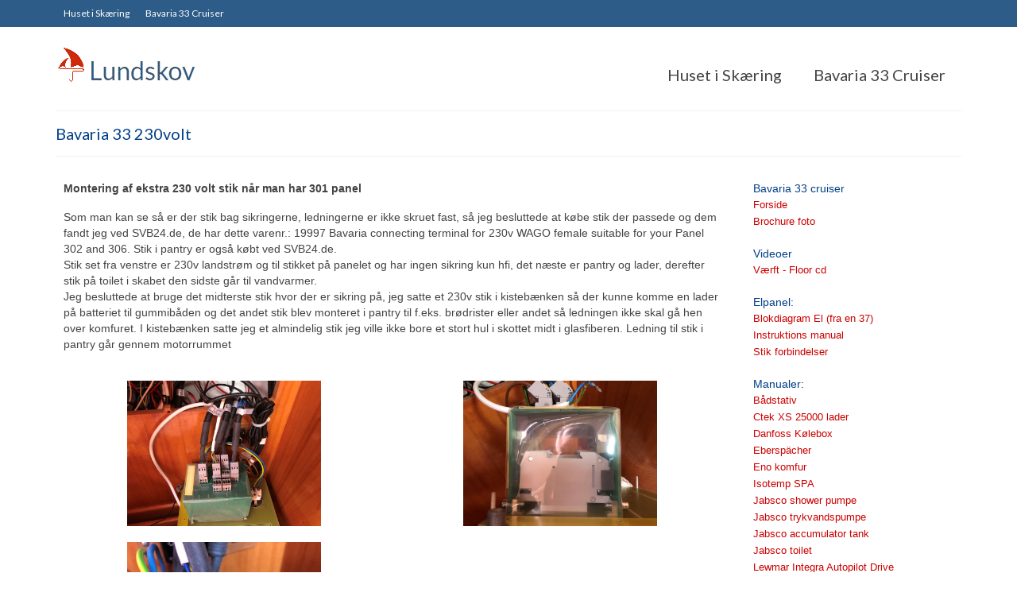

--- FILE ---
content_type: text/html; charset=UTF-8
request_url: https://www.lundskov.eu/bavaria-33-230volt/
body_size: 7616
content:
<!DOCTYPE html>
<html class="no-js" lang="da-DK" itemscope="itemscope" itemtype="https://schema.org/WebPage">
<head>
  <meta charset="UTF-8">
  <meta name="viewport" content="width=device-width, initial-scale=1.0">
  <meta http-equiv="X-UA-Compatible" content="IE=edge">
  <title>Bavaria 33 230volt &#8211; Lundskov</title>
<meta name='robots' content='max-image-preview:large' />
<link rel='dns-prefetch' href='//fonts.googleapis.com' />
<link rel="alternate" type="application/rss+xml" title="Lundskov &raquo; Feed" href="https://www.lundskov.eu/feed/" />
<link rel="alternate" type="application/rss+xml" title="Lundskov &raquo;-kommentar-feed" href="https://www.lundskov.eu/comments/feed/" />
<script type="text/javascript">
window._wpemojiSettings = {"baseUrl":"https:\/\/s.w.org\/images\/core\/emoji\/14.0.0\/72x72\/","ext":".png","svgUrl":"https:\/\/s.w.org\/images\/core\/emoji\/14.0.0\/svg\/","svgExt":".svg","source":{"concatemoji":"https:\/\/www.lundskov.eu\/wp-includes\/js\/wp-emoji-release.min.js?ver=6.1.9"}};
/*! This file is auto-generated */
!function(e,a,t){var n,r,o,i=a.createElement("canvas"),p=i.getContext&&i.getContext("2d");function s(e,t){var a=String.fromCharCode,e=(p.clearRect(0,0,i.width,i.height),p.fillText(a.apply(this,e),0,0),i.toDataURL());return p.clearRect(0,0,i.width,i.height),p.fillText(a.apply(this,t),0,0),e===i.toDataURL()}function c(e){var t=a.createElement("script");t.src=e,t.defer=t.type="text/javascript",a.getElementsByTagName("head")[0].appendChild(t)}for(o=Array("flag","emoji"),t.supports={everything:!0,everythingExceptFlag:!0},r=0;r<o.length;r++)t.supports[o[r]]=function(e){if(p&&p.fillText)switch(p.textBaseline="top",p.font="600 32px Arial",e){case"flag":return s([127987,65039,8205,9895,65039],[127987,65039,8203,9895,65039])?!1:!s([55356,56826,55356,56819],[55356,56826,8203,55356,56819])&&!s([55356,57332,56128,56423,56128,56418,56128,56421,56128,56430,56128,56423,56128,56447],[55356,57332,8203,56128,56423,8203,56128,56418,8203,56128,56421,8203,56128,56430,8203,56128,56423,8203,56128,56447]);case"emoji":return!s([129777,127995,8205,129778,127999],[129777,127995,8203,129778,127999])}return!1}(o[r]),t.supports.everything=t.supports.everything&&t.supports[o[r]],"flag"!==o[r]&&(t.supports.everythingExceptFlag=t.supports.everythingExceptFlag&&t.supports[o[r]]);t.supports.everythingExceptFlag=t.supports.everythingExceptFlag&&!t.supports.flag,t.DOMReady=!1,t.readyCallback=function(){t.DOMReady=!0},t.supports.everything||(n=function(){t.readyCallback()},a.addEventListener?(a.addEventListener("DOMContentLoaded",n,!1),e.addEventListener("load",n,!1)):(e.attachEvent("onload",n),a.attachEvent("onreadystatechange",function(){"complete"===a.readyState&&t.readyCallback()})),(e=t.source||{}).concatemoji?c(e.concatemoji):e.wpemoji&&e.twemoji&&(c(e.twemoji),c(e.wpemoji)))}(window,document,window._wpemojiSettings);
</script>
<style type="text/css">
img.wp-smiley,
img.emoji {
	display: inline !important;
	border: none !important;
	box-shadow: none !important;
	height: 1em !important;
	width: 1em !important;
	margin: 0 0.07em !important;
	vertical-align: -0.1em !important;
	background: none !important;
	padding: 0 !important;
}
</style>
	<style type="text/css">
.hasCountdown{text-shadow:transparent 0 1px 1px;overflow:hidden;padding:5px}
.countdown_rtl{direction:rtl}
.countdown_holding span{background-color:#ccc}
.countdown_row{clear:both;width:100%;text-align:center}
.countdown_show1 .countdown_section{width:98%}
.countdown_show2 .countdown_section{width:48%}
.countdown_show3 .countdown_section{width:32.5%}
.countdown_show4 .countdown_section{width:24.5%}
.countdown_show5 .countdown_section{width:19.5%}
.countdown_show6 .countdown_section{width:16.25%}
.countdown_show7 .countdown_section{width:14%}
.countdown_section{display:block;float:left;font-size:75%;text-align:center;margin:3px 0}
.countdown_amount{font-size:200%}
.countdown_descr{display:block;width:100%}
a.countdown_infolink{display:block;border-radius:10px;width:14px;height:13px;float:right;font-size:9px;line-height:13px;font-weight:700;text-align:center;position:relative;top:-15px;border:1px solid}
#countdown-preview{padding:10px}
</style>
<link rel='stylesheet' id='msl-main-css' href='https://www.lundskov.eu/wp-content/plugins/master-slider/public/assets/css/masterslider.main.css?ver=3.9.10' type='text/css' media='all' />
<link rel='stylesheet' id='msl-custom-css' href='https://www.lundskov.eu/wp-content/uploads/master-slider/custom.css?ver=8.1' type='text/css' media='all' />
<style id='kadence-blocks-global-variables-inline-css' type='text/css'>
:root {--global-kb-font-size-sm:clamp(0.8rem, 0.73rem + 0.217vw, 0.9rem);--global-kb-font-size-md:clamp(1.1rem, 0.995rem + 0.326vw, 1.25rem);--global-kb-font-size-lg:clamp(1.75rem, 1.576rem + 0.543vw, 2rem);--global-kb-font-size-xl:clamp(2.25rem, 1.728rem + 1.63vw, 3rem);--global-kb-font-size-xxl:clamp(2.5rem, 1.456rem + 3.26vw, 4rem);--global-kb-font-size-xxxl:clamp(2.75rem, 0.489rem + 7.065vw, 6rem);}:root {--global-palette1: #3182CE;--global-palette2: #2B6CB0;--global-palette3: #1A202C;--global-palette4: #2D3748;--global-palette5: #4A5568;--global-palette6: #718096;--global-palette7: #EDF2F7;--global-palette8: #F7FAFC;--global-palette9: #ffffff;}
</style>
<link rel='stylesheet' id='virtue_theme-css' href='https://www.lundskov.eu/wp-content/themes/virtue/assets/css/virtue.css?ver=3.4.14' type='text/css' media='all' />
<link rel='stylesheet' id='virtue_skin-css' href='https://www.lundskov.eu/wp-content/themes/virtue/assets/css/skins/default.css?ver=3.4.14' type='text/css' media='all' />
<link rel='stylesheet' id='redux-google-fonts-virtue-css' href='https://fonts.googleapis.com/css?family=Lato%3A400%2C700&#038;ver=6.1.9' type='text/css' media='all' />
<!--[if lt IE 9]>
<script type='text/javascript' src='https://www.lundskov.eu/wp-content/themes/virtue/assets/js/vendor/respond.min.js?ver=6.1.9' id='virtue-respond-js'></script>
<![endif]-->
<script type='text/javascript' src='https://www.lundskov.eu/wp-includes/js/jquery/jquery.min.js?ver=3.6.1' id='jquery-core-js'></script>
<script type='text/javascript' src='https://www.lundskov.eu/wp-includes/js/jquery/jquery-migrate.min.js?ver=3.3.2' id='jquery-migrate-js'></script>
<link rel="https://api.w.org/" href="https://www.lundskov.eu/wp-json/" /><link rel="alternate" type="application/json" href="https://www.lundskov.eu/wp-json/wp/v2/pages/2230" /><link rel="EditURI" type="application/rsd+xml" title="RSD" href="https://www.lundskov.eu/xmlrpc.php?rsd" />
<link rel="wlwmanifest" type="application/wlwmanifest+xml" href="https://www.lundskov.eu/wp-includes/wlwmanifest.xml" />
<meta name="generator" content="WordPress 6.1.9" />
<link rel="canonical" href="https://www.lundskov.eu/bavaria-33-230volt/" />
<link rel='shortlink' href='https://www.lundskov.eu/?p=2230' />
<link rel="alternate" type="application/json+oembed" href="https://www.lundskov.eu/wp-json/oembed/1.0/embed?url=https%3A%2F%2Fwww.lundskov.eu%2Fbavaria-33-230volt%2F" />
<link rel="alternate" type="text/xml+oembed" href="https://www.lundskov.eu/wp-json/oembed/1.0/embed?url=https%3A%2F%2Fwww.lundskov.eu%2Fbavaria-33-230volt%2F&#038;format=xml" />
<script>var ms_grabbing_curosr = 'https://www.lundskov.eu/wp-content/plugins/master-slider/public/assets/css/common/grabbing.cur', ms_grab_curosr = 'https://www.lundskov.eu/wp-content/plugins/master-slider/public/assets/css/common/grab.cur';</script>
<meta name="generator" content="MasterSlider 3.9.10 - Responsive Touch Image Slider | avt.li/msf" />
<style type="text/css">#logo {padding-top:25px;}#logo {padding-bottom:10px;}#logo {margin-left:0px;}#logo {margin-right:0px;}#nav-main {margin-top:40px;}#nav-main {margin-bottom:10px;}.headerfont, .tp-caption {font-family:Lato;}.topbarmenu ul li {font-family:Lato;}input[type=number]::-webkit-inner-spin-button, input[type=number]::-webkit-outer-spin-button { -webkit-appearance: none; margin: 0; } input[type=number] {-moz-appearance: textfield;}.quantity input::-webkit-outer-spin-button,.quantity input::-webkit-inner-spin-button {display: none;}.product_item .product_details h5 {text-transform: none;}.product_item .product_details h5 {min-height:40px;}.entry-content p { margin-bottom:16px;}</style><style type="text/css" title="dynamic-css" class="options-output">header #logo a.brand,.logofont{font-family:Lato;line-height:38px;font-weight:400;font-style:normal;color:#000000;font-size:32px;}.kad_tagline{font-family:Lato;line-height:20px;font-weight:400;font-style:normal;color:#444444;font-size:14px;}.product_item .product_details h5{font-family:Lato;line-height:20px;font-weight:700;font-style:normal;font-size:16px;}h1{font-family:Lato;line-height:20px;font-weight:400;font-style:normal;color:#023f88;font-size:20px;}h2{font-family:Lato;line-height:40px;font-weight:normal;font-style:normal;font-size:32px;}h3{font-family:Lato;line-height:40px;font-weight:400;font-style:normal;font-size:28px;}h4{font-family:Lato;line-height:40px;font-weight:400;font-style:normal;font-size:24px;}h5{font-family:Lato;line-height:24px;font-weight:700;font-style:normal;font-size:18px;}body{font-family:Verdana, Geneva, sans-serif;line-height:20px;font-weight:400;font-style:normal;font-size:14px;}#nav-main ul.sf-menu a{font-family:Lato;line-height:20px;font-weight:400;font-style:normal;font-size:20px;}#nav-second ul.sf-menu a{font-family:Lato;line-height:16px;font-weight:400;font-style:normal;color:#dd3333;font-size:16px;}.kad-nav-inner .kad-mnav, .kad-mobile-nav .kad-nav-inner li a,.nav-trigger-case{font-family:Lato;line-height:20px;font-weight:400;font-style:normal;font-size:16px;}</style></head>
<body class="page-template-default page page-id-2230 wp-embed-responsive _masterslider _ms_version_3.9.10 wide bavaria-33-230volt">
	<div id="kt-skip-link"><a href="#content">Skip to Main Content</a></div>
	<div id="wrapper" class="container">
	<header class="banner headerclass" itemscope itemtype="https://schema.org/WPHeader">
	<div id="topbar" class="topclass">
	<div class="container">
		<div class="row">
			<div class="col-md-6 col-sm-6 kad-topbar-left">
				<div class="topbarmenu clearfix">
				<ul id="menu-top_menu" class="sf-menu"><li  class=" menu-item-197"><a href="https://www.lundskov.eu/skaering/"><span>Huset i Skæring</span></a></li>
<li  class=" menu-item-18"><a href="http://www.lundskov.eu/bavaria33cruiser/"><span>Bavaria 33 Cruiser</span></a></li>
</ul>					<div class="topbar_social">
						<ul>
						<li><a href="http://lundskov.eu" target="_self" title="Logo" data-toggle="tooltip" data-placement="bottom" data-original-title="Logo"><img src="http://www.lundskov.eu/wp-content/uploads/2016/12/favicon.ico" alt="" /></a></li>						</ul>
					</div>
									</div>
			</div><!-- close col-md-6 --> 
			<div class="col-md-6 col-sm-6 kad-topbar-right">
				<div id="topbar-search" class="topbar-widget">
									</div>
			</div> <!-- close col-md-6-->
		</div> <!-- Close Row -->
	</div> <!-- Close Container -->
</div>	<div class="container">
		<div class="row">
			<div class="col-md-4 clearfix kad-header-left">
				<div id="logo" class="logocase">
					<a class="brand logofont" href="https://www.lundskov.eu/">
													<div id="thelogo">
								<img src="http://www.lundskov.eu/wp-content/uploads/2016/12/toplogo.gif" alt="Lundskov" width="176" height="45" class="kad-standard-logo" />
															</div>
												</a>
									</div> <!-- Close #logo -->
			</div><!-- close logo span -->
							<div class="col-md-8 kad-header-right">
					<nav id="nav-main" class="clearfix" itemscope itemtype="https://schema.org/SiteNavigationElement">
						<ul id="menu-top_menu-1" class="sf-menu"><li  class=" menu-item-197"><a href="https://www.lundskov.eu/skaering/"><span>Huset i Skæring</span></a></li>
<li  class=" menu-item-18"><a href="http://www.lundskov.eu/bavaria33cruiser/"><span>Bavaria 33 Cruiser</span></a></li>
</ul>					</nav> 
				</div> <!-- Close menuclass-->
			       
		</div> <!-- Close Row -->
		 
	</div> <!-- Close Container -->
	</header>
	<div class="wrap contentclass" role="document">

	<div id="pageheader" class="titleclass">
	<div class="container">
		<div class="page-header">
			<h1 class="entry-title" itemprop="name">
				Bavaria 33 230volt			</h1>
					</div>
	</div><!--container-->
</div><!--titleclass-->
<div id="content" class="container container-contained">
	<div class="row">
		<div class="main col-lg-9 col-md-8" role="main">
			<div class="entry-content" itemprop="mainContentOfPage" itemscope itemtype="https://schema.org/WebPageElement">
				<table style="border-collapse: collapse;" border="0">
<tbody>
<tr>
<td colspan="2"><strong>Montering af ekstra 230 volt stik når man har 301 panel</strong></p>
<p>Som man kan se så er der stik bag sikringerne, ledningerne er ikke skruet fast, så jeg besluttede at købe stik der passede og dem fandt jeg ved SVB24.de, de har dette varenr.: 19997 Bavaria connecting terminal for 230v WAGO female suitable for your Panel 302 and 306. Stik i pantry er også købt ved SVB24.de.<br />
Stik set fra venstre er 230v landstrøm og til stikket på panelet og har ingen sikring kun hfi, det næste er pantry og lader, derefter stik på toilet i skabet den sidste går til vandvarmer.<br />
Jeg besluttede at bruge det midterste stik hvor der er sikring på, jeg satte et 230v stik i kistebænken så der kunne komme en lader på batteriet til gummibåden og det andet stik blev monteret i pantry til f.eks. brødrister eller andet så ledningen ikke skal gå hen over komfuret. I kistebænken satte jeg et almindelig stik jeg ville ikke bore et stort hul i skottet midt i glasfiberen. Ledning til stik i pantry går gennem motorrummet</td>
</tr>
<tr>
<td align="center" bgcolor="#ffffff"><a href="/bavaria/vejledninger/images/220volt/IMG_1569.jpg"><span style="color: #333333;"><img decoding="async" src="/bavaria/vejledninger/images/220volt/IMG_1569_1.jpg" width="244" height="183" border="0"></span></a></td>
<td align="center" bgcolor="#ffffff"><a href="/bavaria/vejledninger/images/220volt/IMG_1575.jpg"><span style="color: #333333;"><img decoding="async" loading="lazy" src="/bavaria/vejledninger/images/220volt/IMG_1575_1.jpg" width="244" height="183" border="0"></span></a></td>
</tr>
<tr>
<td align="center" bgcolor="#ffffff"><a href="/bavaria/vejledninger/images/220volt/IMG_1574.jpg"><span style="color: #333333;"><img decoding="async" loading="lazy" class="" src="/bavaria/vejledninger/images/220volt/IMG_1574_1.jpg" width="244" height="183" border="0"></span></a></td>
<td align="center" bgcolor="#ffffff"><a href="/bavaria/vejledninger/images/220volt/SVB24 769 Wago Stik 220v.jpg"><span style="color: #333333;"><img decoding="async" loading="lazy" class="" src="/bavaria/vejledninger/images/220volt/SVB24 769 Wago Stik 220v.jpg" width="244" height="82" border="0"></span></a></td>
</tr>
<tr>
<td align="center" bgcolor="#ffffff"><a href="/bavaria/vejledninger/images/220volt/IMG_1590.jpg"><span style="color: #333333;"><img decoding="async" loading="lazy" class="" src="/bavaria/vejledninger/images/220volt/IMG_1590_1.jpg" width="244" height="183" border="0"></span></a></td>
<td align="center" bgcolor="#ffffff"><a href="/bavaria/vejledninger/images/220volt/IMG_1591_1.jpg"><span style="color: #333333;"><img decoding="async" loading="lazy" class="" src="/bavaria/vejledninger/images/220volt/IMG_1591_1.jpg" width="244" height="82" border="0"></span></a></td>
</tr>
</tbody>
</table>
			</div>
					</div><!-- /.main -->
<aside class="col-lg-3 col-md-4 kad-sidebar" role="complementary" itemscope itemtype="https://schema.org/WPSideBar">
	<div class="sidebar">
		<section id="custom_html-3" class="widget_text widget-1 widget-first widget widget_custom_html"><div class="widget_text widget-inner"><div class="textwidget custom-html-widget"><span style="color: #023f88;"> Bavaria 33 cruiser</span><br>
<a href="http://www.lundskov.eu/bavaria33cruiser/"><span style="color: #cc0000; font-size: small;"> Forside</span></a><br>
<a href="http://www.lundskov.eu/bavaria-33-cruiser-brochure-foto/"><span style="color: #cc0000; font-size: small;"> Brochure foto</span></a><br><br>
<span style="color: #023f88;">Videoer</span><br>
<a href="http://www.lundskov.eu/bavaria-videoer/"><span style="color: #cc0000; font-size: small;"> Værft - Floor cd</span></a><br><br>
<span style="color: #023f88;">Elpanel:</span><br>
<a href="http://www.lundskov.eu/bavaria-blokdiagram/"><span style="color: #cc0000; font-size: small;"> Blokdiagram</span></a>
<a href="http://www.lundskov.eu/bavaria-el-fra-en-37/"><span style="color: #cc0000; font-size: small;"> El (fra en 37)</span></a><br>
<a href="http://www.lundskov.eu/bavaria-panel-301-302/"><span style="color: #cc0000; font-size: small;"> Instruktions manual</span></a><br>
<a href="http://www.lundskov.eu/bavaria-panel-301-stik/"><span style="color: #cc0000; font-size: small;"> Stik forbindelser</span></a><br><br>
<span style="color: #023f88;">Manualer:</span><br>
<a href="http://www.lundskov.eu/bavaria-baadstativ/"><span style="color: #cc0000; font-size: small;"> Bådstativ</span></a><br>
<a href="http://www.lundskov.eu/ctek-xs-25000-lader/ "><span style="color: #cc0000; font-size: small;">Ctek XS 25000 lader</span></a><br>
<a href="http://www.lundskov.eu/bavaria-koelebox/"><span style="color: #cc0000; font-size: small;"> Danfoss Kølebox</span></a><br>
<a href="http://www.lundskov.eu/bavaria-eberspecher/"><span style="color: #cc0000; font-size: small;"> Eberspächer</span></a><br>
<a href="http://www.lundskov.eu/bavaria-eno-komfur/"><span style="color: #cc0000; font-size: small;"> Eno komfur</span></a><br>
<a href="http://www.lundskov.eu//bavaria/manualer/Isotemp/Isotemp_Spa_Water_Heaters.pdf"><span style="color: #cc0000; font-size: small;"> Isotemp SPA</span></a><br>
<a href="http://www.lundskov.eu/bavaria-jabsco-shower-pumpe/"><span style="color: #cc0000; font-size: small;"> Jabsco shower pumpe</span></a><br>
<a href="http://www.lundskov.eu/bavaria-jabsco-trykvandspumpe/"><span style="color: #cc0000; font-size: small;"> Jabsco trykvandspumpe</span></a><br>
<a href="http://www.lundskov.eu/bavaria-jabsco-accumalator-tank/"><span style="color: #cc0000; font-size: small;"> Jabsco accumulator tank</span></a><br>
<a href="http://www.lundskov.eu/bavaria-jabsco-toilet/"><span style="color: #cc0000; font-size: small;"> Jabsco toilet</span></a><br>
<a href="http://www.lundskov.eu/bavaria-lewmar-integra-autopilot-drive/"><span style="color: #cc0000; font-size: small;"> Lewmar Integra Autopilot Drive</span></a><br>
<a href=" http://www.lundskov.eu/bavaria-lewmar-skoedespil/"><span style="color: #cc0000; font-size: small;"> Lewmar Skødespil</span></a><br>
<a href="http://www.lundskov.eu/bavaria-manual-for-owners-and-skippers/"><span style="color: #cc0000; font-size: small;"> Manual for owners and skippers</span></a><br>
<a href="http://www.lundskov.eu/bavaria-plastimo-135-kompas/"><span style="color: #cc0000; font-size: small;"> Plastimo 135 kompas</span></a><br>
<a href="http://www.lundskov.eu/plastimo-925-1038-pumpe/"><span style="color: #cc0000; font-size: small;"> Plastimo 925 lænsepumpe</span></a><br>
<a href="http://www.lundskov.eu/ql-vandvarmer/"><span style="color: #cc0000; font-size: small;"> QL Vandvarmer</span></a><br>
<a href="http://www.lundskov.eu/quick-ankerspil/"><span style="color: #cc0000; font-size: small;"> Quick ankerspil</span></a><br>
<a href="http://www.lundskov.eu/raymarine-a75-kortplotter/"><span style="color: #cc0000; font-size: small;"> Raymarine A75 kortplotter</span></a><br>
<a href="http://www.lundskov.eu/bavaria-smartpilot-s1/"><span style="color: #cc0000; font-size: small;"> Raymarine Autopilot S1</span></a><br>
<a href="http://www.lundskov.eu/bavaria-raymarine-st60-instrumenter/"><span style="color: #cc0000; font-size: small;"> Raymarine ST60 instrumenter</span></a><br>
<a href="http://www.lundskov.eu/bavaria-vhf/"><span style="color: #cc0000; font-size: small;"> Vhf MTech</span></a><br>
<a href="http://www.lundskov.eu/bavaria-victron-blue-smart-ip22/"><span style="color: #cc0000; font-size: small;"> Victron Blue Smart IP22 lader</span></a><br>
<a href="http://www.lundskov.eu/victron-smart-solar-mppt-75-15/"><span style="color: #cc0000; font-size: small;"> Victron Blue Smart solar mppt 75/15</span></a><br>
<a href="http://www.lundskov.eu/bavaria-volvo-penta-d1/"><span style="color: #cc0000; font-size: small;"> Volvo Penta D1</span></a><br><br>
<span style="color: #023f88;">Tips:</span><br>
<a href="http://www.lundskov.eu/autopilot/"><span style="color: #cc0000; font-size: small;"> Autopilot montering</span></a><br>
<a href="http://www.lundskov.eu/bavaria-cockpitbord/"><span style="color: #cc0000; font-size: small;"> Cockpitbord forstærkning</span></a><br>
<a href="http://www.lundskov.eu/bavaria-cockpitbord-2/"><span style="color: #cc0000; font-size: small;"> Cockpitbord forlænger</span></a><br>
<a href="http://www.lundskov.eu/bavaria-cockpit-hoejtaler/"><span style="color: #cc0000; font-size: small;"> Cockpit højtaler</span></a><br>
<a href="http://www.lundskov.eu/bavaria-cockpittelt/"><span style="color: #cc0000; font-size: small;"> Cockpit telt holdere</span></a><br>
<a href="http://www.lundskov.eu/bavaria-cockpit-telt-halvt/"><span style="color: #cc0000; font-size: small;"> Cockpit telt halvt</span></a><br>
<a href="http://www.lundskov.eu/fluxgate-kompas/"><span style="color: #cc0000; font-size: small;"> Fluxgate kompas</span></a><br>
<a href="http://www.lundskov.eu/bavaria-holder-opvaskemiddel/"><span style="color: #cc0000; font-size: small;"> Holder opvaskemiddel</span></a><br>
<a href="https://www.lundskov.eu/holder-salonsaede/"><span style="color: #cc0000; font-size: small;"> Holder salonsæde</span></a><br>
<a href="http://www.lundskov.eu/bavaria-hylde-toilet/"><span style="color: #cc0000; font-size: small;"> Hylde toilet</span></a><br>
<a href="http://www.lundskov.eu/bavaria-inspektionsluge/"><span style="color: #cc0000; font-size: small;"> Inspektionsluge (motor)</span></a><br>
<a href="http://www.lundskov.eu/bavaria-koelebox-hylde/"><span style="color: #cc0000; font-size: small;"> Kølebox hylde</span></a><br>
<a href="http://www.lundskov.eu/ledlys/"><span style="color: #cc0000; font-size: small;"> Ledlys</span></a><br>
<a href="https://www.lundskov.eu/bavaria-vinduer/"><span style="color: #cc0000; font-size: small;"> Lewmar vinduer</span></a><br>
<a href="http://www.lundskov.eu/bavaria-luge-garage/"><span style="color: #cc0000; font-size: small;"> Luge garage</span></a><br>
<a href="http://www.lundskov.eu/bavaria-luge-kistebaenk/"><span style="color: #cc0000; font-size: small;"> Luge kistebænk</span></a><br>
<a href="http://www.lundskov.eu/bavaria-luge-pose/ "><span style="color: #cc0000; font-size: small;"> Luge pose</span></a><br>
<a href="http://www.lundskov.eu/bavaria-motrorum/"><span style="color: #cc0000; font-size: small;"> Motorrum</span></a><br>
<a href="http://www.lundskov.eu/bavaria-montering-af-eberspacher-airtronic-4d"><span style="color: #cc0000; font-size: small;"> Montering af oliefyr</span></a><br>
<a href="http://www.lundskov.eu/bavaria-pantry"><span style="color: #cc0000; font-size: small;"> Pantry</span></a><br>
<a href="http://www.lundskov.eu/bavaria-pumpe-i-toilet"><span style="color: #cc0000; font-size: small;"> Pumpe i toilet</span></a><br>
<a href="http://www.lundskov.eu/bavaria-ratcover"><span style="color: #cc0000; font-size: small;"> Rat &amp; konsol cover</span></a><br>
<a href="http://www.lundskov.eu/bavaria-raymarine-tridata/"><span style="color: #cc0000; font-size: small;">Raymarine temperaturmåler</span></a><br>
<a href="http://www.lundskov.eu/bavaria-rigning/"><span style="color: #cc0000; font-size: small;"> Rigning</span></a><br>
<a href="http://www.lundskov.eu/bavaria-ror-leje-udskiftning/"><span style="color: #cc0000; font-size: small;"> Ror leje udskiftning</span></a><br>
<a href="http://www.lundskov.eu/bavaria-rumdeler-ved-kortbord/"><span style="color: #cc0000; font-size: small;"> Rumdeler til kortbord</span></a><br>
<a href="http://www.lundskov.eu/bavaria-salonbord/"><span style="color: #cc0000; font-size: small;"> Salonbord</span></a><br>
<a href="http://www.lundskov.eu/bavaria-spilerstage/"><span style="color: #cc0000; font-size: small;"> Spilerstage</span></a><br>
<a href="http://www.lundskov.eu/bavaria-solcelle/ "><span style="color: #cc0000; font-size: small;"> Solcelle</span></a><br>
<a href="http://www.lundskov.eu/bavaria-33-230volt/ "><span style="color: #cc0000; font-size: small;"> Stikkontakter</span></a><br>
<a href="http://www.lundskov.eu/bavaria-trin-i-forkahyt/"><span style="color: #cc0000; font-size: small;"> Trin i forkahyt</span></a><br>
<a href="http://www.lundskov.eu/bavaria-udluftning-i-forkahyt/"><span style="color: #cc0000; font-size: small;"> Udluftning i forkahyt</span></a><br>
<a href="http://www.lundskov.eu/bavaria-vandlinie/"><span style="color: #cc0000; font-size: small;"> Vandlinie</span></a><br>
<a href="http://www.lundskov.eu/bavaria-varmt-vand/"><span style="color: #cc0000; font-size: small;"> Varmt vand</span></a><br>
<a href="http://www.lundskov.eu/varmtvandsbeholder/ "><span style="color: #cc0000; font-size: small;"> Varmtvands beholder</span></a><br><br>
<span style="color: #023f88;"> Volvo Penta:</span><br>
<a href="http://www.lundskov.eu/bavaria-engine-gateway/"><span style="color: #cc0000; font-size: small;"> Engine Gateway</span></a><br>
<a href="http://www.lundskov.eu/bavaria-evc-modul-2/"><span style="color: #cc0000; font-size: small;"> EVC modul</span></a><br>
<a href="http://www.lundskov.eu/bavaria-temperatur-maaler/"><span style="color: #cc0000; font-size: small;"> Temperatur måler</span></a><br>
<a href="https://www.lundskov.eu/gear-og-gaskabel-udskiftning/ "><span style="color: #cc0000; font-size: small;"> Gear og Gas kabeludskiftning</span></a><br>
<a href="http://www.lundskov.eu/bavaria-temperatur-maaler/"><span style="color: #cc0000; font-size: small;"> Temperatur måler</span></a><br>
<a href="http://www.lundskov.eu/bavaria-evc-modul-2/"><span style="color: #cc0000; font-size: small;"> EVC modul</span></a><br>

<a href="http://www.lundskov.eu/impellerpumpe-renovering/"><span style="color: #cc0000; font-size: small;">Impellerpumpe renovering</span></a><br>
<a href="http://www.lundskov.eu/bavaria-albue/"><span style="color: #cc0000; font-size: small;"> Udskiftning af albue</span></a><br>
<a href="http://www.lundskov.eu/bavaria-udskiftning-af-membran/"><span style="color: #cc0000; font-size: small;"> Udskiftning af membran</span></a><br>
<a href="http://www.lundskov.eu/bavaria-rensning-af-varmeveksler/"><span style="color: #cc0000; font-size: small;"> Rensning af varmeveksler</span></a><br>
<br>
<span style="color: #023f88;"> Test:</span><br>
<a href="http://www.lundskov.eu/bavaria-rullemast/ "><span style="color: #cc0000; font-size: small;"> Rullemast</span></a><br>
<a href="http://www.lundskov.eu/bavaria-boatpoint/"><span style="color: #cc0000; font-size: small;"> Fra boatpoint</span></a><br>
<a href="http://www.lundskov.eu/aarets-baad-2005/"><span style="color: #cc0000; font-size: small;"> Åretsbåd 2005</span></a><br><br>
<a href="http://www.lundskov.eu/bavaria-links/"><span style="color: #cc0000; font-size: small;">Links</span></a><br><br>
<a style="text-decoration: none;" href="mailto:ole@lundskov.eu"><span style="color: #cc0000; font-family: Verdana; font-size: small;"> Kontakt</span></a></div></div></section>	</div><!-- /.sidebar -->
</aside><!-- /aside -->
			</div><!-- /.row-->
		</div><!-- /.content -->
	</div><!-- /.wrap -->
	<footer id="containerfooter" class="footerclass" itemscope itemtype="https://schema.org/WPFooter">
  <div class="container">
  	<div class="row">
  				        		                </div>
        <div class="footercredits clearfix">
    		
    		        	<p><p id="Dage_Tilbage"></p>
<script>
var countDownDate = new Date("Dec 31, 2020 23:59:59").getTime();
var x = setInterval(function() {
    var now = new Date().getTime();
    var distance = countDownDate - now;
    var days = Math.floor(distance / (1000 * 60 * 60 * 24));
    var hours = Math.floor((distance % (1000 * 60 * 60 * 24)) / (1000 * 60 * 60));
    var minutes = Math.floor((distance % (1000 * 60 * 60)) / (1000 * 60));
    var seconds = Math.floor((distance % (1000 * 60)) / 1000);
    document.getElementById("Dage_Tilbage").innerHTML ="&copy; 2026 Lundskov  " + days + " dage " + hours + "t "+ minutes + "m " + seconds + "s " ; 
}, 1000);
</script>
</p>
    	</div>

  </div>

</footer>

		</div><!--Wrapper-->
		<script type='text/javascript' src='https://www.lundskov.eu/wp-content/themes/virtue/assets/js/min/bootstrap-min.js?ver=3.4.14' id='bootstrap-js'></script>
<script type='text/javascript' src='https://www.lundskov.eu/wp-includes/js/hoverIntent.min.js?ver=1.10.2' id='hoverIntent-js'></script>
<script type='text/javascript' src='https://www.lundskov.eu/wp-includes/js/imagesloaded.min.js?ver=4.1.4' id='imagesloaded-js'></script>
<script type='text/javascript' src='https://www.lundskov.eu/wp-includes/js/masonry.min.js?ver=4.2.2' id='masonry-js'></script>
<script type='text/javascript' src='https://www.lundskov.eu/wp-content/themes/virtue/assets/js/min/plugins-min.js?ver=3.4.14' id='virtue_plugins-js'></script>
<script type='text/javascript' src='https://www.lundskov.eu/wp-content/themes/virtue/assets/js/min/magnific-popup-min.js?ver=3.4.14' id='magnific-popup-js'></script>
<script type='text/javascript' id='virtue-lightbox-init-js-extra'>
/* <![CDATA[ */
var virtue_lightbox = {"loading":"Loading...","of":"%curr% of %total%","error":"The Image could not be loaded."};
/* ]]> */
</script>
<script type='text/javascript' src='https://www.lundskov.eu/wp-content/themes/virtue/assets/js/min/virtue-lightbox-init-min.js?ver=3.4.14' id='virtue-lightbox-init-js'></script>
<script type='text/javascript' src='https://www.lundskov.eu/wp-content/themes/virtue/assets/js/min/main-min.js?ver=3.4.14' id='virtue_main-js'></script>
<script type='text/javascript' src='https://www.lundskov.eu/wp-content/plugins/wordpress-countdown-widget/js/jquery.countdown.min.js?ver=1.0' id='countdown-js'></script>

<script>(function($) {
  $.countdown.regional['custom'] = {
    labels: [
      'Years', 
      'Months', 
      'Weeks', 
      'Days', 
      'Hours', 
      'Minutes', 
      'Seconds'
      ], 
    labels1: [
      'År', 
      'Måned', 
      'Week', 
      'Dag', 
      'Time', 
      'Minut', 
      'Second'
    ], 
    compactLabels: ['y', 'a', 'h', 'g'], 
    whichLabels: null, 
    timeSeparator: ':', 
    isRTL: false
  }; 
  $.countdown.setDefaults($.countdown.regional['custom']); 
})(jQuery);
</script>
	</body>
</html>